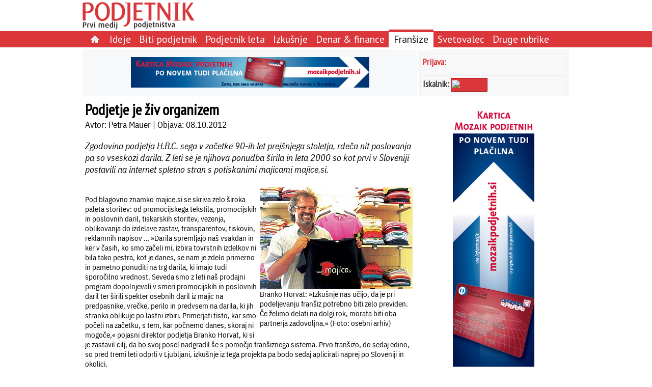

--- FILE ---
content_type: text/html; charset=utf-8
request_url: http://www.podjetnik.si/clanek/podjetje-je-%C5%BEiv-organizem-20120810
body_size: 5860
content:
<!DOCTYPE html>
<html>
<head>
  <title>Podjetje je živ organizem</title>
  <meta http-equiv="Content-Type" content="text/html; charset=UTF-8" />
  <link rel="stylesheet" href="/assets/application-c7e261207aa8aae9ec3d7089bf1507e6529d20f98f4d0a15782473493bfde305.css" media="all" />
  <style media="all">/* body { background-color: #396} */

.poll-div {
  text-align: left;
  font-size: 1.2em;
}

.poll-div table {
border-spacing: 2px;
}

.poll-data-text {
  font-size: 13px;
  font-weight: normal;
  text-align: left;
}

.poll-div .dc-submit {
  font-size: 1.2em;
  color: #db363a; 
  border: 2px solid #ddd;
  padding: 5px 5px 2px 5px;
  background: white;
margin-top: 5px;
}

.no-frame {
border-spacing: 2px;
}

.tableData {
border-spacing: 4px;
}

.podjetnik-page-body table {
  margin: 5px;
}
</style>
    <link href='http://fonts.googleapis.com/css?family=PT+Sans+Narrow|PT+Sans&&subset=latin,latin-ext' rel='stylesheet' type='text/css'>
<link rel="alternate" type="application/atom+xml" title="Atom" href="/atom" />
<meta name="robots" content="index, follow" />

  <script src="/assets/application-f4aa1cf4a11c217e329500fc51badb1ad9b543b6ddaed710b53fbfb1818c7156.js"></script>
  <meta name="csrf-param" content="authenticity_token" />
<meta name="csrf-token" content="QKIrFLmWsCQ_aY1JSDDnhe2pw_KRiiLdectmDK0LNUW-KzCf-6KrdugcVxo5J6rP6eWKWbk-Vx_jho2s4n_FaA" />
</head>

<body>
<div id="drgcms-site-top" class="drgcms-site-top"> 
  <div style="float: left; margin-right: 0px;">
    <a href="/"><img border="0" src="/datoteke/podjetnik/podjetnik-logo.png" /></a>
  </div>
  <div style="float: none; margin-right: 0px;">
    <div class=""></div>
  </div>
 </div>

<div id="site-menu" class="site-menu">
  <div class="podjetniktopmenu"><ul class="ul-podjetniktopmenu"><li class="li-podjetniktopmenu-item"><a href="/"><img src="/assets/domov-c58296b790ae511f821ca09efb73c43bf5d065732c09b42d895a8ee4f54bdb1e.png" /> </a></li><li class="li-podjetniktopmenu-item"><a href="/ideje">Ideje</a></li><li class="li-podjetniktopmenu-item"><a href="/biti-podjetnik">Biti podjetnik</a></li><li class="li-podjetniktopmenu-item"><a href="/priznanje-podjetnik-leta">Podjetnik leta</a></li><li class="li-podjetniktopmenu-item"><a href="/izkusnje">Izkušnje</a></li><li class="li-podjetniktopmenu-item"><a href="/denar-in-finance">Denar & finance</a></li><li class="li-podjetniktopmenu-selected"><a href="/fransize">Franšize</a></li><li class="li-podjetniktopmenu-item"><a href="/svetovalec">Svetovalec</a></li><li class="li-podjetniktopmenu-item"><a href="/druge-rubrike">Druge rubrike</a></li></ul></div>
</div>

<div id="page">
  <table class="podjetnik-page-frame">
    <tr>
      <td class="reklame-na-sredi">
        <div id="reklama-na-sredi">
           <a id="532c07ec706f6414999b0000" class="link_to_track" target="" href="http://www.mozaikpodjetnih.si/nova-kartica-mozaik-podjetnih"><img src="/datoteke/podjetnik/Oglasi/Banner 468x60.jpg" /></a>
        </div>
      </td>
      <td class="drgcms-site-right">
        
    <div class="podjetnik-login">
    <a class="podjetnik-link-srednji" rel="nofollow" href="/dc_common/login">Prijava:</a>
    </div>
        <!--
<div class="podjetnik-login">
<div style="vertical-align: middle; color: #444; font-size: 15px;font-family: 'PT Sans Narrow'">Iskalnik:&nbsp; <a href="/clanek/iskalnik"><img src="/datoteke/podjetnik/logotipi/najdisigumb.gif" title="Iskalnik" /></a></div>
</div>
-->
<div style="height: 5px;">&nbsp;</div>

<div class="podjetnik-login">
<div style="float: left;vertical-align: bottom; color: #444;"><span style="font-size:18px;font-family: 'PT Sans Narrow';"><strong>Iskalnik:</strong></span>&nbsp;</div>

<div style="width: 70px; height: 25px; background-color: #db363a; border: #990000 1px solid; text-align: center; display:table-cell; border-spacing:10px; vertical-align: middle; border-radius: 1px;"><a href="/clanek/iskalnik"><img src="http://www.google.com/uds/css/v2/search_box_icon.png" title="Iskalnik" /></a></div>
</div>


      </td>
    </tr>

    <tr>
      <td class="drgcms-site-main">
        <div id="drgcms-site-main">
          
  <h1 class="podjetnik-page-subject">Podjetje je živ organizem</h1>
  <div class="podjetnik-page-author">Avtor: Petra Mauer | Objava: 08.10.2012 </div><br />

  <h2 class="podjetnik-page-subsubject">Zgodovina podjetja H.B.C. sega v začetke 90-ih let prejšnjega stoletja, rdeča nit poslovanja pa so vseskozi darila. Z leti se je njihova ponudba širila in leta 2000 so kot prvi v Sloveniji postavili na internet spletno stran s potiskanimi majicami majice.si.</h2><br />
  <div class="podjetnik-page-body"><div class=""><table width="1" cellspacing="0" cellpadding="8" border="0" align="right"><tr><td><img src="/datoteke/podjetnik/2012/10-2012/fransize horvat.jpg"</td></tr><tr><td><i>Branko Horvat: »Izkušnje nas učijo, da je pri podeljevanju franšiz potrebno biti zelo previden. Če želimo delati na dolgi rok, morata biti oba partnerja zadovoljna.« (Foto: osebni arhiv)<i></td></tr></table><br /><DIV class=normal>Pod blagovno znamko majice.si se skriva zelo široka paleta storitev: od promocijskega tekstila, promocijskih in poslovnih daril, tiskarskih storitev, vezenja, oblikovanja do izdelave zastav, transparentov, tiskovin, reklamnih napisov … »Darila spremljajo naš vsakdan in ker v časih, ko smo začeli mi, izbira tovrstnih izdelkov ni bila tako pestra, kot je danes, se nam je zdelo primerno in pametno ponuditi na trg darila, ki imajo tudi sporočilno vrednost. Seveda smo z leti naš prodajni program dopolnjevali v smeri promocijskih in poslovnih daril ter širili spekter osebnih daril iz majic na predpasnike, vrečke, perilo in predvsem na darila, ki jih stranka oblikuje po lastni izbiri. Primerjati tisto, kar smo počeli na začetku, s tem, kar počnemo danes, skoraj ni mogoče,« pojasni direktor podjetja <B>Branko Horvat</B>, ki si je zastavil cilj, da bo svoj posel nadgradil še s pomočjo franšiznega sistema. Prvo franšizo, do sedaj edino, so pred tremi leti odprli v Ljubljani, izkušnje iz tega projekta pa bodo sedaj aplicirali naprej po Sloveniji in okolici.</DIV>
<DIV class=normal>&nbsp;</DIV>
<DIV class=normal><B>Franšizojemalci morajo biti resni in odgovorni</B></DIV>
<DIV class=normal>&nbsp;</DIV>
<DIV class=normal>»Vsekakor sem mnenja, da je franšiza zelo ekonomična oblika poslovnega sodelovanja za oba partnerja. Če je odnos z obeh strani uravnotežen, imata oba lahko velike koristi, predvsem na račun sinergij, ki se jih da uporabiti. Manjši stroški marketinga, večja prepoznavnost, večji nabor kupcev, nižje vhodne cene blaga, tehnična in strokovna pomoč so le nekatere prednosti, ki jih je deležen franšizojemalec. Seveda pa tudi mi kot franšizodajalci vidimo v takšnem odnosu veliko prednosti. Ena od bistvenih je zagotovo naša izkušnja, da nekdo, ki dela zase, dela veliko bolje in z večjim elanom, kar je tudi logično. In če mu mi ponudimo še vso pomoč, ki jo potrebuje, je to zmagovalna kombinacija.«</DIV>
<br/><div style='background-color: #db363a; color: white;width: 100%; padding: 4px;'>Nadaljevanje branja članka je dostopno samo naročnikom revije Obrtnik podjetnik! <a style="color: #fff; font-weight:bold;" href="/clanek/podjetnik-narocilnica">Naročite se na revijo.</a><br/></div></div></div><br />
  <div>

        </div>
      </td>
      <td class="drgcms-site-right">
        <div id="reklama-na-desni">
           <a id="533bd1c1706f644a77020300" class="link_to_track" target="" href="http://www.mozaikpodjetnih.si/nova-kartica-mozaik-podjetnih"><img src="/datoteke/podjetnik/Oglasi/Banner 160x600.jpg" /></a>
        </div>
<!--
        <div class="oglasi-zadnjih5-div">
        </div>
-->
        <div class="oglasi-zadnjih5-div">
           <a name="poll-top"></a><div class="poll-div">
<form action="/podjetnik/na_mailing" accept-charset="UTF-8" method="post"><input name="utf8" type="hidden" value="&#x2713;" autocomplete="off" /><input type="hidden" name="_method" value="put" autocomplete="off" /><input type="hidden" name="authenticity_token" value="PcV3wYp02LJLXdRS_i-LNlEgWPKESLzzDhzPuDEch13DTGxKyEDD4JwoDgGPOMZ8VWwRWaz8yTGUUSQYfmh3cA" autocomplete="off" /><div class="poll-title">Naročite se na brezplačni mesečni svetovalec "Od ideje do uspeha"</div><div class="poll-text"></div><div class="poll-data-div">
<label for="record_enaslov" class='poll-data-text td  poll-mandatory'>Vpišite vaš e-naslov:</label>
                <div class='poll-data-field td  poll-mandatory'><input size="25" required="required" type="text" name="record[enaslov]" id="record_enaslov" /></div>
</div>
<span class=''><input type="submit" name="commit" value="Potrditev" size="10" class="dc-submit" data-disable-with="Potrditev" /></span><input type="hidden" name="return_to" id="return_to" autocomplete="off" /><input type="hidden" name="return_to_error" id="return_to_error" value="http://www.podjetnik.si/clanek/podjetje-je-%C5%BEiv-organizem-20120810" autocomplete="off" /><input type="hidden" name="poll_id" id="poll_id" value="na-mailing" autocomplete="off" /><input type="hidden" name="page_id" id="page_id" value="5151ac73c2a082080a003b42" autocomplete="off" /><script>
//<![CDATA[

//]]>
</script></form></div>
        </div>

        <div class="obrtnikov-svetovalec">
           <p style="text-align: center;">&nbsp;</p>

<p style="text-align: center;"><a href="http://www.ozs.si/obrtnik/Obrtnikovsvetovalec/2014.aspx"><img alt="" height="149" margin-top="10px" src="/datoteke/podjetnik/Oglasi/logo-svetovalec.jpg" width="288" /></a></p>

<p style="text-align: center;">&nbsp;</p>

<p style="text-align: center;">&nbsp;</p>

<p style="text-align: center;"><a href="http://www.ozs.si/Portals/0/Media/Dokumenti/OZS/Priloga_poletje_2014.pdf" style="color: rgb(0, 0, 0); text-align: center;"><img alt="" src="/datoteke/podjetnik/Oglasi/idejezapocitnice1.png" style="width: 159px; height: 211px;" /></a><br />
&nbsp;</p>
<!--
<p style="text-align: center;"><a href="http://www.ozs.si/obrtnik/Ogledrevije.aspx?path=/Portals/2/Media/Obrtnik/Sejmi_2014/Sejmi%202014%20spletna%20verzija"><img alt="" src="/datoteke/podjetnik/Oglasi/sejmi2014.jpg" /></a></p>
-->

<p style="text-align: center;">&nbsp;</p>

<p style="text-align: center;"><a href="http://www.ozs.si/obrtnik/Ogledrevije.aspx?path=/Portals/2/Media/Obrtnik/Obrtnik_priloga_2014_4/Obrtnik_priloga_2014_4"><img alt="" src="/datoteke/podjetnik/Oglasi/Priloga Avto_159x211.jpg" /></a><br />
&nbsp;</p>

<p style="text-align: center;">&nbsp;</p>

<p style="text-align: center;">&nbsp;</p>

        </div>
 
        <div id="drgcms-site-right">
          <div class=""></div>
        </div>
      </td>
    </tr>

  </table>
</div>

<div id="drgcms-site-bottom" class="drgcms-site-bottom">
  <div id="footer"><table border="0" cellpadding="1" cellspacing="1" style="width: 100%;">
	<tbody>
		<tr>
			<td>
			<p><span style="font-size: 14px;"><strong><a href="/revija">REVIJA</a><span style="color:#FFFFFF;">&nbsp;| </span></strong></span><span style="font-size: 12px;"><a href="/zadnjastevilka">Zadnja &scaron;tevilka</a></span> <span style="font-size: 14px;"><strong><span style="color:#FFFFFF;">&nbsp;| </span></strong></span> <span style="font-size: 12px;"><a href="/arhivrevij">Arhiv revij</a></span> <span style="font-size: 14px;"><strong><span style="color:#FFFFFF;">&nbsp;| </span></strong></span><span style="font-size: 12px;"><a href="/clanek/oglaševanje">Ogla&scaron;evanje v reviji</a></span> <span style="font-size: 14px;"><strong><span style="color:#FFFFFF;">&nbsp;| </span></strong></span> <span style="font-size: 12px;"><a href="/clanek/o-podjetju">Kdo smo</a></span><span style="font-size: 14px;"><strong><span style="color: rgb(255, 255, 255);">&nbsp;|</span></strong></span><strong><span style="color: rgb(255, 255, 255);">&nbsp;</span></strong><span style="font-size:14px;"><a href="#" onclick="$('#popup').bPopup({ follow: [false, false], loadUrl: '/piskotki.html'});"><strong>Pi&scaron;kotki</strong></a><strong><span style="color: rgb(255, 255, 255);">&nbsp;|</span></strong></span><strong><span style="color: rgb(255, 255, 255);">&nbsp;</span></strong><span style="font-size:14px;"><a href="http://www.podjetnik.si/atom" style="line-height: 1.6em;"><strong>RSS</strong></a></span></p>
			</td>
		</tr>
	</tbody>
</table>

<p style="text-align: right;"><span style="color: rgb(255, 255, 255); font-size: 10px; text-align: right; line-height: 1.6em;">TheR 2013</span></p>

<table align="center" style="background-color: white; border-top-left-radius: 5px; border-top-right-radius: 5px; width: 100%;">
	<tbody>
		<tr>
			<td style="text-align: center;"><a href="http://www.ozs.si" target="_blank"><img alt="" src="/datoteke/podjetnik/logotipi/ozs.png" /></a></td>
			<td style="text-align: center;"><a href="http://www.ozs.si/obrtnik/Domov.aspx" target="_blank"><img alt="" src="/datoteke/podjetnik/logotipi/obrtnik.gif" /></a></td>
			<td style="text-align: center;"><a href="http://mozaikpodjetnih.si" target="_blank"><img alt="" src="/datoteke/podjetnik/logotipi/mozaik.jpg" style="width: 103px; height: 36px;" /></a></td>
		</tr>
	</tbody>
</table>
</div>
</div>

  <!-- Google Analytics -->
<script>
  window['ga-disable-UA-25552122-4'] = true;
(function(i,s,o,g,r,a,m){i['GoogleAnalyticsObject']=r;i[r]=i[r]||function(){
(i[r].q=i[r].q||[]).push(arguments)},i[r].l=1*new Date();a=s.createElement(o),
m=s.getElementsByTagName(o)[0];a.async=1;a.src=g;m.parentNode.insertBefore(a,m)
})(window,document,'script','https://www.google-analytics.com/analytics.js','ga');

ga('create', 'UA-25552122-4', 'auto');
ga('send', 'pageview');
</script>
<!-- End Google Analytics -->

<!-- Matomo -->
<script type="text/javascript">
  var _paq = _paq || [];
  /* tracker methods like "setCustomDimension" should be called before "trackPageView" */
  _paq.push(['disableCookies']);
  _paq.push(['trackPageView']);
  _paq.push(['enableLinkTracking']);
  (function() {
    var u = "https://stat.obrt.si/";
    _paq.push(['setTrackerUrl', u + 'piwik.php']);
    _paq.push(['setSiteId', '10']);
    _paq.push(['setUserId', 'd9596d1f8db47432']);

    var d=document, g=d.createElement('script'), s=d.getElementsByTagName('script')[0];
    g.type='text/javascript'; g.async=true; g.defer=true; g.src = u+'piwik.js'; s.parentNode.insertBefore(g,s);
  })();
</script>
<!-- End Matomo Code -->

<div id="popup"></div><style>.site-menu {
  width: 100%;
  padding: 0px;
  border-spacing: 0px;
  background-color: #db363a;
  vertical-align: middle;
  border-bottom: 1px solid #db363a;
}

.podjetniktopmenu {
  width: 960px;
  margin: 0 auto;
  height: 28px;
  background-color: #db363a;
  padding-top: 3px;
  font-family: 'PT Sans';
  text-align: left;
}

.podjetniktopmenu a {
  color: white;
  font-size: 1.3em;
  text-decoration: none;
  padding-top:0px;
}

.ul-podjetniktopmenu {
  padding-left: 10px;
  margin-top: 0px;
  margin-bottom: 0px;
}

.li-podjetniktopmenu-item {
  display:inline; 
  list-style:none;
  padding-top: 6px;
  padding-bottom: 10px;
  padding-left: 8px;
  padding-right: 8px;
}

.li-podjetniktopmenu-item:hover {
  border-top: 5px solid #db363a;
  background-color: white;
  border-top-right-radius: 1px;
  border-top-left-radius: 1px;
  border-bottom: none;
}

.li-podjetniktopmenu-item:hover a {
  color: #888;
  border-bottom: none;
}

.li-podjetniktopmenu-selected {
  display:inline; 
  background-color: white;
  border-top: 5px solid #db363a;
  padding-top: 6px;
  padding-bottom: 10px;
  padding-left: 10px;
  padding-right: 10px;
  border-top-left-radius: 1px;
  border-top-right-radius: 1px;
}

.li-podjetniktopmenu-selected a { 
  color: #222 !important;   
  border-bottom: none;
}

.sub-podjetniktopmenu {
  text-align: left;
  background-color: white;
  height: 22px;
  font-family: 'PT Sans';
}

.ul-sub-podjetniktopmenu {
  width: 960px;
  margin: 0 auto;
  border: 0px; 
  padding-left: 10px;
  margin-top: 6px;
  margin-bottom: 0px;
  vertical-align: middle;
}

.li-sub-podjetniktopmenu {
  display:inline;
  list-style:none;
  padding-right: 20px;
  padding-bottom: 0px;
  background-color: white;
}

.ul-sub-podjetniktopmenu a:link, .ul-sub-podjetniktopmenu a:active,
.ul-sub-podjetniktopmenu a:visited {
  color: #222;
  text-decoration: none;
}

.ul-sub-podjetniktopmenu a:hover {
  text-decoration: bold;
  color: white;
  background-color: #db363a;
  border-bottom: none;
}
 
.podjetnik-login { margin-top: 5px; }
.poll-div { padding: 2px; }
.poll-title { font-size: 0.9em; font-weight: bold; color: navy; }
.poll-data-text { font-size: 0.8em; }
.poll-submit { font-size: 0.8em; }</style><script>
//<![CDATA[

//]]>
</script>
</body>
</html>
